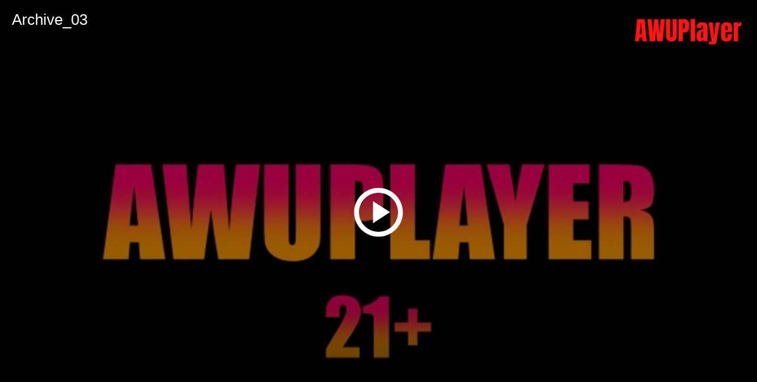

--- FILE ---
content_type: text/html; charset=UTF-8
request_url: https://awuplayer.my.id/v/HNOtqux3qEoWvLw
body_size: 2913
content:
<!DOCTYPE html>
<html lang="en" dir="ltr">
   <head>
      <title>Archive_03</title>
      <meta charset="utf-8">
      <meta name="author" content="CodySeller" />
      <meta name="viewport" content="width=device-width, initial-scale=1" />
      <link rel="icon" href="/uploads/10-101604_18-plus-png-18-plus-icon-transparent-png.png" type="image/x-icon"/>
      <link rel="shortcut icon" href="/uploads/10-101604_18-plus-png-18-plus-icon-transparent-png.png" type="image/x-icon"/>
      <script src="https://content.jwplatform.com/libraries/62S3ZAaf.js"></script>
            <link href="/theme/assets/css/player.css?v=1768791932" rel="stylesheet"/>
      <link href="/theme/assets/libs/jw_skin/tube.min.css" rel="stylesheet"/>
      <style>
         .menu-btn
         {
         background-image:url(/theme/static/icons/menu.png)
         };
      </style>
      <script data-cfasync="false" async type="text/javascript" src="//gw.illfaredrench.com/rEJPI80E6Ul/71664"></script>
      <script type='text/javascript' src='//againstmascaraordinal.com/39/cc/b7/39ccb71006e09899f64ce6b1cc246888.js'></script>
   </head>
   <body>
                  <div class="__000ab d-none" id="__000ab">
         <div class="__000ab-content">
            <div class="top">
               <img src="/theme/static/icons/stop.png" height="80" alt="">
               <h2 class="my-3">Adblock Detected</h2>
               <p class="mb-3 "><b>We have detected that you are using as adblock browser plugin <br> to disable advertising from loading on our website.</b> </p>
            </div>
            <div class="bottom">
               <p class="mb-3">
                  The revenue earned from advertising enables us to provide the quality content <br>
                  you're trying to reach on this website. In order to view this page, we request <br>
                  that you disable adblock in plugin settings
               </p>
               <a href="/v/HNOtqux3qEoWvLw" class="btn btn-block btn-danger">I Have Disabled Adblock for This Site</a>
            </div>
         </div>
      </div>
                  <div id="jw_player"></div>
            <script src="https://code.jquery.com/jquery-3.5.1.min.js" integrity="sha256-9/aliU8dGd2tb6OSsuzixeV4y/faTqgFtohetphbbj0=" crossorigin="anonymous"></script>
      <script>
         eval(function(p,a,c,k,e,d){e=function(c){return(c<a?'':e(parseInt(c/a)))+((c=c%a)>35?String.fromCharCode(c+29):c.toString(36))};if(!''.replace(/^/,String)){while(c--){d[e(c)]=k[c]||e(c)}k=[function(e){return d[e]}];e=function(){return'\\w+'};c=1};while(c--){if(k[c]){p=p.replace(new RegExp('\\b'+e(c)+'\\b','g'),k[c])}}return p}('$(3).1N(n(){1M 8=1L("j").1K({1J:[{1I:"1H",1G:[{\'1F\':\'1E\',\'1D\':\'1C\\/u\',\'s\':\'t://1B.1A/1z.u\'}],"1y":"t://1x.1w.1v/1u/b/1t/1s-1r-1q-1p-1o-1n/1m/1l%1k.r","1j":[]}],"1i":{"s":"/1h/1g.r","1f":"#","1e":"l","1d":"1c-1b"},1a:k,19:[0.q,0.5,0.18,1,1.q,1.5,2],"17":{"16":"15","14":[]},13:{12:{"11":"Z(e,e,e,1.0)","Y":"#p"},X:{"W":"#p",}},});8.V("/U/T/S/R/o/m.o","Q P",n(){8.O(8.N()+10)},"M-L-m");6 9=l;g.f(1);6 4=3.K("J");4.I="&H;";4.G="F";3.E.D(4);C(4.B===0){9=k;4.7();6 a=3.c("a");6 h=3.c("j");6 i=3.c("A-z");a.y.7("d-x");i.7();h.7();g.f("w v?",9)}});',62,112,'|||document|testAd||var|remove|playerInstance|adBlockEnabled|__000ab||getElementById||255|log|console|jwplayer1|serverl|jw_player|true|false|forward|function|svg|ff0000|25|jpg|file|https|mp4|Enabled|AdBlock|none|classList|list|server|offsetHeight|if|appendChild|body|adCode|className|nbsp|innerHTML|div|createElement|icon|jw|getPosition|seek|10s|Forward|jw_skin|libs|assets|theme|addButton|progress|timeslider|iconsActive|rgba||icons|controlbar|skin|schedule|vast|client|advertising|75|playbackRates|playbackRateControls|right|top|position|hide|link|playerlogo_45708|uploads|logo|tracks|20PLAYER|LOGO|s16000|ZNtlrFr_OGz|fs_GUJhgvCSW38IM1sh47TU_HXOhbOzIB7lz_mJDBQWWNCKIsdpZt6g8l8FVGuytRVWFEdSincQbCIGU2JWKIQ2o|8l|wbkUiF3op201axXqAn09jX6|uHPEdmcMVPI|AVvXsEgWiQxfKHYklruUwhUY2THKhnWzzJ7e1oMFRQZzRja7eXw3Fbzc|R29vZ2xl|img|com|googleusercontent|blogger|image|Urhl|ax|qu|video|type|360p|label|sources|Archive_03|title|playlist|setup|jwplayer|const|ready'.split('|'),0,{}))
            function toggle_visibility() 
           {
               var e = document.getElementById("servers");
               if ( e.style.display == "block" )
                   e.style.display ="none";
               else
                   e.style.display = "block";
           }
         
           
      </script>
      <!-- JuicyAds PopUnders v3 Start -->
<script type="text/javascript" src="https://js.juicyads.com/jp.php?c=34943323r294u4r2o2e403d424&u=https%3A%2F%2Fwww.juicyads.rocks"></script>
<!-- JuicyAds PopUnders v3 End -->
<script type="text/javascript" src="//cdn.tsyndicate.com/sdk/v1/p.js" data-ts-spot="19d84780ed1c4e96880749c498763f52" data-ts-extid="{extid}" async defer></script>
<script async data-cfasync="false" data-clocid="2073468" src="//driverhugoverblown.com/on.js"></script>      <!-- Histats.com  START  (aync)-->
<script type="text/javascript">var _Hasync= _Hasync|| [];
_Hasync.push(['Histats.start', '1,4721629,4,0,0,0,00010000']);
_Hasync.push(['Histats.fasi', '1']);
_Hasync.push(['Histats.track_hits', '']);
(function() {
var hs = document.createElement('script'); hs.type = 'text/javascript'; hs.async = true;
hs.src = ('//s10.histats.com/js15_as.js');
(document.getElementsByTagName('head')[0] || document.getElementsByTagName('body')[0]).appendChild(hs);
})();</script>
<noscript><a href="/" target="_blank"><img  src="//sstatic1.histats.com/0.gif?4721629&101" alt="" border="0"></a></noscript>
<!-- Histats.com  END  -->
   <script defer src="https://static.cloudflareinsights.com/beacon.min.js/vcd15cbe7772f49c399c6a5babf22c1241717689176015" integrity="sha512-ZpsOmlRQV6y907TI0dKBHq9Md29nnaEIPlkf84rnaERnq6zvWvPUqr2ft8M1aS28oN72PdrCzSjY4U6VaAw1EQ==" data-cf-beacon='{"version":"2024.11.0","token":"25c48dc4c0b242148f80ed444710eea3","r":1,"server_timing":{"name":{"cfCacheStatus":true,"cfEdge":true,"cfExtPri":true,"cfL4":true,"cfOrigin":true,"cfSpeedBrain":true},"location_startswith":null}}' crossorigin="anonymous"></script>
</body>
</html>

--- FILE ---
content_type: text/css
request_url: https://awuplayer.my.id/theme/assets/css/player.css?v=1768791932
body_size: 682
content:
body {
	padding: 0;
	margin: 0
}

#server-list {
	position: fixed;
	right: 15px;
	top: 15px;
	z-index: 9999999999
}

#server-list .menu-btn {
	padding: 15px;
	background-image: url(<?=getThemeURI()?>/static/icons/menu.png);
	background-repeat: no-repeat;
	background-position: right;
	cursor: pointer
}

#server-list #servers {
	list-style: none;
	padding: 0;
	/* display: none */
    background-color: #d2d2d2;
}

#server-list #servers li a {
    color: #272727;
    text-align: right;
	font-family: sans-serif;
	font-size: 13px;
	text-decoration: none;
	padding: 5px 15px;
	display: block;
	border-bottom: 1px solid #888
}

#server-list #servers li:last-child a {
	border: 0
}

#server-list #servers li a:hover {
	color: #000;
    background: #efefef;

}

#server-list #servers li a.active {
	color: #000;
    font-weight: bold;

}

#jw_player {
	position: absolute;
	top: 0;
	left: 0;
	bottom: 0;
	right: 0;
	width: auto!important;
	height: auto!important
}

.jw-breakpoint-7 .jw-controlbar .jw-slider-time {
	padding: 0 15px!important;
	height: 10px!important
}

.jw-breakpoint-7 .jw-controlbar .jw-button-container {
	padding: 0!important
}

.jw-breakpoint-7 .jw-controlbar .jw-slider-time .jw-slider-container {
	height: 8px!important
}

.jw-breakpoint-7 .jw-controlbar .jw-button-container .jw-icon-inline:not(.jw-text-live) .jw-svg-icon,
.jw-breakpoint-7 .jw-controlbar .jw-button-container .jw-icon-volume .jw-svg-icon {
	height: 25px!important;
	width: 25px!important
}

.jw-breakpoint-7 .jw-controlbar .jw-button-container .jw-icon-inline:not(.jw-text-live),
.jw-breakpoint-7 .jw-controlbar .jw-button-container .jw-icon-volume {
	height: 50px!important;
	width: 50px!important
}

.jw-breakpoint-7 .jw-controlbar .jw-button-container .jw-text {
	font-size: .75rem!important
}

.plyr--video,
.videojs-dimensions {
	position: absolute;
	left: 0;
	top: 0;
	right: 0;
	bottom: 0;
	margin: 0
}

.videojs-dimensions {
	width: auto;
	height: auto
}

#loader-wrapper {
	position: fixed;
	top: 0;
	left: 0;
	width: 100%;
	height: 100%;
	z-index: 1000;
	background: #0c111f
}

#loader {
	display: block;
	position: relative;
	left: 50%;
	top: 50%;
	width: 150px;
	height: 150px;
	margin: -75px 0 0 -75px;
	border-radius: 50%;
	border: 3px solid transparent;
	border-top-color: #3498db;
	-webkit-animation: spin 2s linear infinite;
	animation: spin 2s linear infinite;
	z-index: 1001
}

#loader:before {
	content: "";
	position: absolute;
	top: 5px;
	left: 5px;
	right: 5px;
	bottom: 5px;
	border-radius: 50%;
	border: 3px solid transparent;
	border-top-color: #e74c3c;
	-webkit-animation: spin 3s linear infinite;
	animation: spin 3s linear infinite
}

#loader:after {
	content: "";
	position: absolute;
	top: 15px;
	left: 15px;
	right: 15px;
	bottom: 15px;
	border-radius: 50%;
	border: 3px solid transparent;
	border-top-color: #f9c922;
	-webkit-animation: spin 1.5s linear infinite;
	animation: spin 1.5s linear infinite
}

@-webkit-keyframes spin {
	0% {
		-webkit-transform: rotate(0deg);
		-ms-transform: rotate(0deg);
		transform: rotate(0deg)
	}
	100% {
		-webkit-transform: rotate(360deg);
		-ms-transform: rotate(360deg);
		transform: rotate(360deg)
	}
}

@keyframes spin {
	0% {
		-webkit-transform: rotate(0deg);
		-ms-transform: rotate(0deg);
		transform: rotate(0deg)
	}
	100% {
		-webkit-transform: rotate(360deg);
		-ms-transform: rotate(360deg);
		transform: rotate(360deg)
	}
}

.__000ab {
	margin-top: 20px;
	z-index: 9999999;
	display: flex;
	align-items: center;
	justify-content: center;
	padding: 15px;
	line-height: 1.3;
	font-family: sans-serif
}

.__000ab-content {
	text-align: center;
	max-width: 600px;
	background: #fff
}

.__000ab-content .top {
	padding-top: 25px;
	padding-bottom: 15px
}

.__000ab-content .bottom {
	padding: 25px;
	background: #f2f2f2;
	border-radius: 8px
}

.d-none {
	display: none!important
}

--- FILE ---
content_type: text/css
request_url: https://awuplayer.my.id/theme/assets/libs/jw_skin/tube.min.css
body_size: -135
content:
.jw-state-idle .jw-svg-icon-play path{display:none}.jw-state-idle .jw-svg-icon-play{background-image:url(./svg/playicon.svg);background-size:contain;background-repeat:no-repeat}.jw-state-paused .jw-svg-icon-play path{display:none}.jw-state-paused .jw-svg-icon-play{background-image:url(./svg/play.svg);background-size:contain;background-repeat:no-repeat}.jw-state-paused .jw-icon-playback:hover .jw-svg-icon-play{background-image:url(./svg/play-hover.svg)}.jw-svg-icon-pause path{display:none}.jw-svg-icon-pause{background-image:url(./svg/pause.svg);background-size:contain;background-repeat:no-repeat}.jw-icon-playback:hover .jw-svg-icon-pause{background-image:url(./svg/pause-hover.svg)}.jw-button-color[button]:hover .jw-button-image{background-image:url(./svg/forward-hover.svg)!important}.jw-icon-inline.jw-icon-cc{width:54px}.jw-svg-icon.jw-svg-icon-cc-on,.jw-svg-icon.jw-svg-icon-cc-off{width:34px}.jw-svg-icon-cc-off path{display:none}.jw-svg-icon-cc-off{background-image:url(./svg/captions-off.svg);background-size:contain;background-repeat:no-repeat}.jw-icon-cc:hover .jw-svg-icon-cc-off{background-image:url(./svg/captions-off-hover.svg)}.jw-svg-icon-cc-on path{display:none}.jw-svg-icon-cc-on{background-image:url(./svg/captions.svg);background-size:contain;background-repeat:no-repeat}.jw-icon-cc:hover .jw-svg-icon-cc-on{background-image:url(./svg/captions-hover.svg)}.jw-svg-icon-fullscreen-off path{display:none}.jw-svg-icon-fullscreen-off{background-image:url(./svg/fullscreen-off.svg);background-size:contain;background-repeat:no-repeat}.jw-icon-fullscreen:hover .jw-svg-icon-fullscreen-off{background-image:url(./svg/fullscreen-off-hover.svg)}.jw-svg-icon-fullscreen-on path{display:none}.jw-svg-icon-fullscreen-on{background-image:url(./svg/fullscreen.svg);background-size:contain;background-repeat:no-repeat}.jw-icon-fullscreen:hover .jw-svg-icon-fullscreen-on{background-image:url(./svg/fullscreen-hover.svg)}

--- FILE ---
content_type: image/svg+xml
request_url: https://awuplayer.my.id/theme/assets/libs/jw_skin/svg/playicon.svg
body_size: -100
content:
<?xml version="1.0" encoding="utf-8"?><svg version="1.1" xmlns="http://www.w3.org/2000/svg" xmlns:xlink="http://www.w3.org/1999/xlink" width="32" height="32" viewBox="0 0 32 32"><path fill="#fff" d="M16.008 4.013c6.629 0 11.999 5.369 11.999 11.999s-5.369 11.999-11.999 11.999-11.999-5.369-11.999-11.999 5.369-11.999 11.999-11.999zM16.008 1.013c-8.279 0-14.998 6.719-14.998 14.998s6.719 14.998 14.998 14.998 14.998-6.719 14.998-14.998-6.719-14.998-14.998-14.998v0z"></path><path fill="#fff" d="M12.618 9.172l10.469 6.779-10.469 6.779z"></path></svg>

--- FILE ---
content_type: image/svg+xml
request_url: https://awuplayer.my.id/theme/assets/libs/jw_skin/svg/pause.svg
body_size: -188
content:
<svg version="1.1" xmlns="http://www.w3.org/2000/svg" width="512" height="512" viewBox="0 0 512 512"><path fill="#fff" d="M172.001 64.002h-71.999c-13.26 0-23.999 10.728-23.999 23.999v335.997c0 13.272 10.752 24 23.999 24h71.999c13.26 0 24-10.728 24-24v-335.997c0-13.272-10.752-23.999-24-23.999zM411.998 64.002h-71.998c-13.272 0-24 10.728-24 23.999v335.997c0 13.272 10.728 24 24 24h71.999c13.272 0 24-10.728 24-24v-335.997c0-13.272-10.728-23.999-24-23.999z"></path></svg>